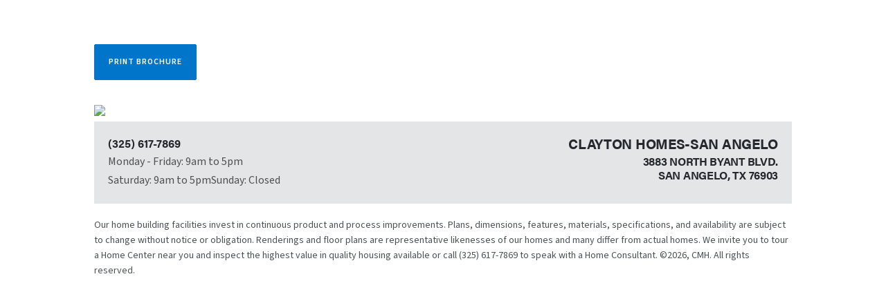

--- FILE ---
content_type: application/javascript; charset=UTF-8
request_url: https://www.claytonhomesofsanangelo.com/_next/static/chunks/app/layout-9e880e225d28ebb3.js
body_size: 2268
content:
(self.webpackChunk_N_E=self.webpackChunk_N_E||[]).push([[3185,9640,4473,409],{91607:function(e,n,r){Promise.resolve().then(r.bind(r,914)),Promise.resolve().then(r.bind(r,91786)),Promise.resolve().then(r.bind(r,61879)),Promise.resolve().then(r.bind(r,24675)),Promise.resolve().then(r.bind(r,96854)),Promise.resolve().then(r.t.bind(r,65878,23)),Promise.resolve().then(r.t.bind(r,72972,23)),Promise.resolve().then(r.t.bind(r,88003,23)),Promise.resolve().then(r.bind(r,81523)),Promise.resolve().then(r.bind(r,70049)),Promise.resolve().then(r.t.bind(r,7354,23)),Promise.resolve().then(r.t.bind(r,86968,23)),Promise.resolve().then(r.t.bind(r,44804,23)),Promise.resolve().then(r.bind(r,17403)),Promise.resolve().then(r.bind(r,64742)),Promise.resolve().then(r.bind(r,13598)),Promise.resolve().then(r.bind(r,79898)),Promise.resolve().then(r.bind(r,22388)),Promise.resolve().then(r.bind(r,9640)),Promise.resolve().then(r.bind(r,87164)),Promise.resolve().then(r.bind(r,63495)),Promise.resolve().then(r.bind(r,30604)),Promise.resolve().then(r.bind(r,44556)),Promise.resolve().then(r.bind(r,22224)),Promise.resolve().then(r.bind(r,88304)),Promise.resolve().then(r.bind(r,45713)),Promise.resolve().then(r.bind(r,13102)),Promise.resolve().then(r.bind(r,54343)),Promise.resolve().then(r.bind(r,19844)),Promise.resolve().then(r.bind(r,5490)),Promise.resolve().then(r.bind(r,35008)),Promise.resolve().then(r.bind(r,56170)),Promise.resolve().then(r.bind(r,63582)),Promise.resolve().then(r.bind(r,30954)),Promise.resolve().then(r.bind(r,35762)),Promise.resolve().then(r.bind(r,5031)),Promise.resolve().then(r.bind(r,15405)),Promise.resolve().then(r.bind(r,30940)),Promise.resolve().then(r.bind(r,94963)),Promise.resolve().then(r.bind(r,26071)),Promise.resolve().then(r.bind(r,43893)),Promise.resolve().then(r.bind(r,96018)),Promise.resolve().then(r.bind(r,76653)),Promise.resolve().then(r.bind(r,79958)),Promise.resolve().then(r.bind(r,36880)),Promise.resolve().then(r.bind(r,17530)),Promise.resolve().then(r.bind(r,66800)),Promise.resolve().then(r.bind(r,66257)),Promise.resolve().then(r.bind(r,24839)),Promise.resolve().then(r.bind(r,25297)),Promise.resolve().then(r.bind(r,19388)),Promise.resolve().then(r.bind(r,92607)),Promise.resolve().then(r.bind(r,29092)),Promise.resolve().then(r.bind(r,46930)),Promise.resolve().then(r.bind(r,97067)),Promise.resolve().then(r.bind(r,96782)),Promise.resolve().then(r.bind(r,94384)),Promise.resolve().then(r.bind(r,96179)),Promise.resolve().then(r.bind(r,92414)),Promise.resolve().then(r.bind(r,36656)),Promise.resolve().then(r.bind(r,95041)),Promise.resolve().then(r.bind(r,79742)),Promise.resolve().then(r.bind(r,23979)),Promise.resolve().then(r.bind(r,94473)),Promise.resolve().then(r.bind(r,44730)),Promise.resolve().then(r.bind(r,78577)),Promise.resolve().then(r.bind(r,34228)),Promise.resolve().then(r.bind(r,26174)),Promise.resolve().then(r.bind(r,22653)),Promise.resolve().then(r.bind(r,18393)),Promise.resolve().then(r.bind(r,8346)),Promise.resolve().then(r.bind(r,83110)),Promise.resolve().then(r.bind(r,4541)),Promise.resolve().then(r.bind(r,10409)),Promise.resolve().then(r.bind(r,2088)),Promise.resolve().then(r.bind(r,87747)),Promise.resolve().then(r.bind(r,14146)),Promise.resolve().then(r.bind(r,54130)),Promise.resolve().then(r.bind(r,73820)),Promise.resolve().then(r.bind(r,94345)),Promise.resolve().then(r.bind(r,26610)),Promise.resolve().then(r.bind(r,34876)),Promise.resolve().then(r.bind(r,11135)),Promise.resolve().then(r.t.bind(r,69268,23))},9640:function(e,n,r){"use strict";r.r(n),r.d(n,{default:function(){return o}});var s=r(57437),t=r(532),i=r(2265);function o(e){let{list:n,showLargeCTA:r,children:o}=e,[l,d]=(0,i.useState)(10),m=()=>{let e=null==n?void 0:n.length;return 0===e||1===e?0:e<6?e-2:4};return(0,s.jsxs)("div",{className:"flex flex-col items-center gap-5",children:[n.slice(0,l).map((e,n)=>(0,s.jsxs)(i.Fragment,{children:[(0,s.jsx)(t.Z,{home:e}),r&&n===m()&&(0,s.jsx)(s.Fragment,{children:o})]},(null==e?void 0:e.serialNumber)||(null==e?void 0:e.modelNumber)||"item-"+n)),l<n.length&&(0,s.jsx)("button",{className:"blue-button mt-3",onClick:()=>{d(l+10)},children:"Load More Homes"})]})}},25297:function(e,n,r){"use strict";r.d(n,{default:function(){return m}});var s=r(57437),t=r(71363),i=r(50788),o=r(2265);r(7354);var l=r(48768),d=r(19764);function m(e){let{children:n,panelID:r}=e,[m,a]=(0,o.useState)(1),h=(0,t.ac)("mdDown");return(0,s.jsxs)(s.Fragment,{children:[(0,s.jsxs)("div",{className:"z-20 flex items-center justify-end gap-2 max-lg:container max-lg:order-2 max-lg:my-10 max-lg:w-full max-lg:max-w-[540px] lg:absolute lg:bottom-10 lg:left-[227px]",children:[(0,s.jsxs)("p",{className:"mr-2 text-[18px] text-base font-semibold text-black underline underline-offset-8 "+("BudgetSmart"==r?"":"lg:text-white"),children:[m," / ",n.length]}),(0,s.jsx)(i.Sq,{className:r+"-prev-arrow cursor-pointer",color:h?"#ffffff":"#24292D",bgColor:h?"#24292D":"#ffffff"}),(0,s.jsx)(i.RD,{className:r+"-next-arrow cursor-pointer",color:h?"#ffffff":"#24292D",bgColor:h?"#24292D":"#ffffff"})]}),(0,s.jsxs)(d.tq,{className:"awa-swiper max-lg:container max-lg:mt-16 max-lg:max-w-[540px] max-lg:!px-5 lg:w-full",spaceBetween:50,slidesPerView:h?1:"auto",slidesOffsetBefore:h?0:50,slidesOffsetAfter:h?0:50,autoHeight:!0,loop:!0,watchSlidesProgress:!0,navigation:{enabled:!0,nextEl:"."+r+"-next-arrow",prevEl:"."+r+"-prev-arrow"},modules:[l.W_],onSlideChange:e=>{a(e.realIndex+1)},children:[n.map((e,n)=>(0,s.jsx)(d.o5,{className:"awa-swiper-slide w-full lg:h-full lg:min-h-[736px] lg:!w-[468px]",children:e},"panel-item-"+n)),(0,s.jsx)("span",{className:"pointer-events-none absolute right-0 top-0 z-10 h-full w-1/3 bg-gradient-to-r from-white/0 to-white max-lg:hidden"})]})]})}},94473:function(e,n,r){"use strict";r.r(n),r.d(n,{default:function(){return d}});var s=r(57437),t=r(71363),i=r(33145);r(7354),r(86968);var o=r(48768),l=r(19764);function d(e){let{children:n}=e,r=(0,t.ac)("mdOnly"),d=(0,t.ac)("lg");return n?(0,s.jsxs)("div",{className:"relative lg:grid lg:grid-cols-[50px_1fr_50px] lg:items-center",children:[(0,s.jsx)(i.default,{className:"sale-homes-swiper-prev col-span-1 hidden cursor-pointer lg:flex",src:"/images/svg/prev-btn.svg",alt:"prev arrow icon",width:50,height:50}),(0,s.jsx)(l.tq,{navigation:{nextEl:".sale-homes-swiper-next",prevEl:".sale-homes-swiper-prev"},modules:[o.W_],className:"awa-swiper w-full",slidesPerView:d?1:r?1.5:1.2,centeredSlides:!d,loop:!!d,spaceBetween:5,watchSlidesProgress:!0,children:n.map((e,n)=>(0,s.jsx)(l.o5,{className:"awa-swiper-slide h-full",children:e},(null==e?void 0:e.serialNumber)||(null==e?void 0:e.modelNumber)||"item-"+n))}),(0,s.jsx)(i.default,{className:"sale-homes-swiper-next col-span-1 hidden cursor-pointer lg:block",src:"/images/svg/next-btn.svg",alt:"next arrow icon",width:50,height:50})]}):null}},10409:function(e,n,r){"use strict";r.r(n),r.d(n,{XLCTAButtons:function(){return l}});var s=r(57437),t=r(87374),i=r(56170),o=r(27648);let l=e=>{let{buttons:n}=e;return(0,s.jsx)("div",{className:"relative mt-7 flex flex-col gap-3 md:mt-10 md:flex-row md:gap-5",children:n.map((e,n)=>e.link?(0,s.jsx)(o.default,{className:e.className,href:e.link,onClick:()=>(0,t.e$)("CTA Clicked",{isNav:!1,type:"button",text:e.text?e.text:"",eventContext:e.eventContext?e.eventContext:""}),children:e.text},"XLCTA-button-"+n):e.content?(0,s.jsx)(i.default,{content:e.content,button:{text:e.text,className:e.className,segmentInfo:{isNav:!1,type:"button",text:e.text?e.text:"",eventContext:e.eventContext?e.eventContext:""}}},e.text):null)})};n.default=l},69268:function(){},914:function(e,n,r){"use strict";r.d(n,{SimulatePreloadedQuery:function(){return i}});var s,t=r(2265),i=e=>(s||(s=t.lazy(()=>Promise.all([r.e(9816),r.e(6906)]).then(r.bind(r,66906)))),t.createElement(s,{...e}))},91786:function(e,n,r){"use strict";r.d(n,{Button:function(){return s.A}});var s=r(94883)},61879:function(e,n,r){"use strict";r.d(n,{Checkbox:function(){return s.K}});var s=r(94501)},24675:function(e,n,r){"use strict";r.d(n,{Input:function(){return s.Y},Textarea:function(){return t.Y}});var s=r(27985),t=r(13706)},96854:function(e,n,r){"use strict";r.d(n,{Select:function(){return s.g},SelectItem:function(){return t.R}});var s=r(86491),t=r(19409)}},function(e){e.O(0,[1449,362,7825,6792,5878,9816,2972,9354,5446,2971,2117,1744],function(){return e(e.s=91607)}),_N_E=e.O()}]);